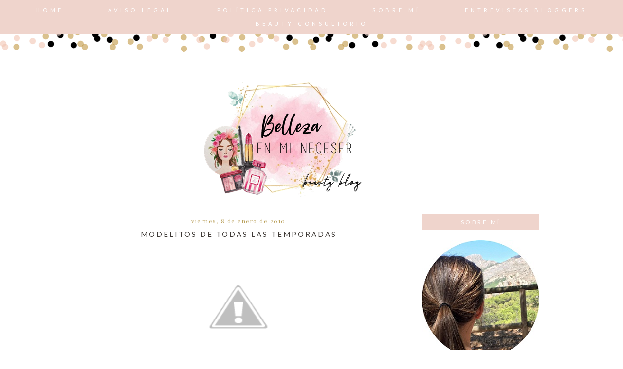

--- FILE ---
content_type: text/html; charset=utf-8
request_url: https://www.google.com/recaptcha/api2/aframe
body_size: 266
content:
<!DOCTYPE HTML><html><head><meta http-equiv="content-type" content="text/html; charset=UTF-8"></head><body><script nonce="rc45fOqW2Y79s1EEbMlPJw">/** Anti-fraud and anti-abuse applications only. See google.com/recaptcha */ try{var clients={'sodar':'https://pagead2.googlesyndication.com/pagead/sodar?'};window.addEventListener("message",function(a){try{if(a.source===window.parent){var b=JSON.parse(a.data);var c=clients[b['id']];if(c){var d=document.createElement('img');d.src=c+b['params']+'&rc='+(localStorage.getItem("rc::a")?sessionStorage.getItem("rc::b"):"");window.document.body.appendChild(d);sessionStorage.setItem("rc::e",parseInt(sessionStorage.getItem("rc::e")||0)+1);localStorage.setItem("rc::h",'1762627641566');}}}catch(b){}});window.parent.postMessage("_grecaptcha_ready", "*");}catch(b){}</script></body></html>

--- FILE ---
content_type: text/plain
request_url: https://www.google-analytics.com/j/collect?v=1&_v=j102&a=998342056&t=pageview&_s=1&dl=http%3A%2F%2Fwww.bellezaenmineceser.com%2F2010%2F01%2Fmodelitos-de-todas-las-temporadas.html&ul=en-us%40posix&dt=Belleza%20en%20mi%20neceser%3A%20MODELITOS%20DE%20TODAS%20LAS%20TEMPORADAS&sr=1280x720&vp=1280x720&_u=IEBAAEABAAAAACAAI~&jid=1791056569&gjid=771639801&cid=1780130673.1762627639&tid=UA-201884192-1&_gid=96315552.1762627639&_r=1&_slc=1&z=1153130440
body_size: -453
content:
2,cG-QLTVH4DCWK